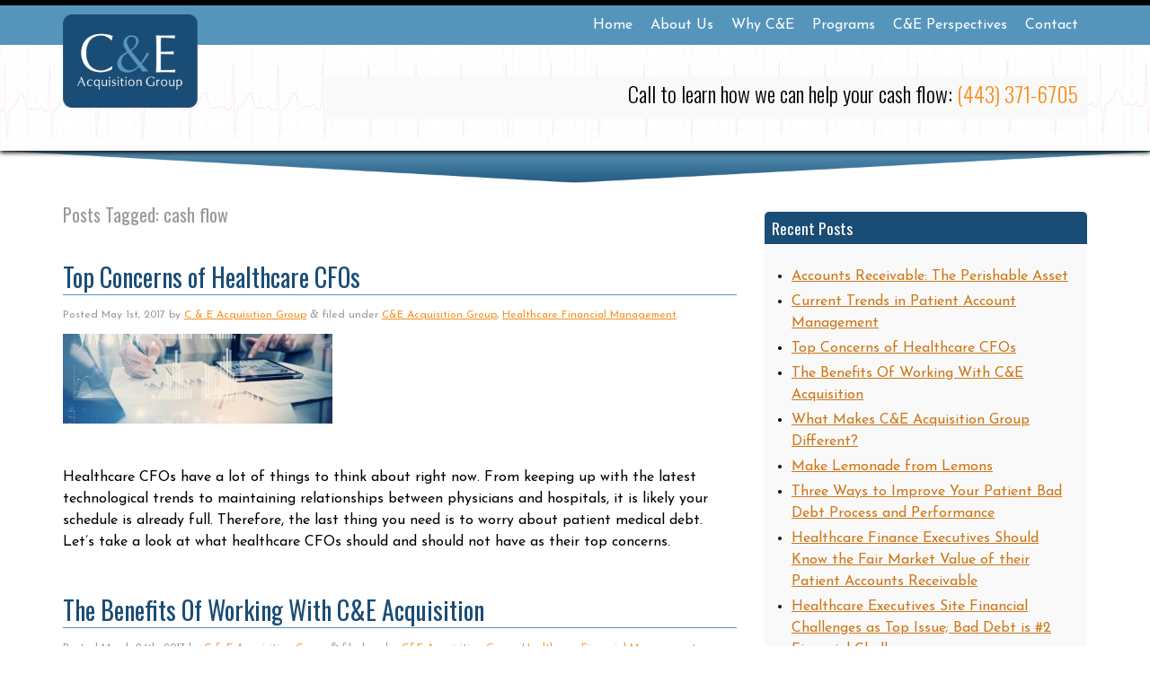

--- FILE ---
content_type: text/css
request_url: https://www.ceacquisition.com/wp-content/themes/ce-theme/library/css/style.css
body_size: 86109
content:
/******************************************************************
Site Name:
Author:

Stylesheet: Main Stylesheet

Here's where the magic happens. Here, you'll see we are calling in
the separate media queries. The base mobile goes outside any query
and is called at the beginning, after that we call the rest
of the styles inside media queries.
******************************************************************/
/* normalize.css 2012-07-07T09:50 UTC - http://github.com/necolas/normalize.css */
/* ==========================================================================
   HTML5 display definitions
   ========================================================================== */
/*
 * Corrects `block` display not defined in IE6/7/8/9 & FF3.
 */
/* line 21, Z:/WP-sites/Site Fixes/CE Acquisition/bones/library/scss/_normalize.scss */
article,
aside,
details,
figcaption,
figure,
footer,
header,
hgroup,
nav,
section,
summary {
  display: block;
}

/*
 * Corrects `inline-block` display not defined in IE6/7/8/9 & FF3.
 */
/* line 31, Z:/WP-sites/Site Fixes/CE Acquisition/bones/library/scss/_normalize.scss */
audio,
canvas,
video {
  display: inline-block;
  *display: inline;
  *zoom: 1;
}

/*
 * Prevents modern browsers from displaying `audio` without controls.
 * Remove excess height in iOS5 devices.
 */
/* line 42, Z:/WP-sites/Site Fixes/CE Acquisition/bones/library/scss/_normalize.scss */
audio:not([controls]) {
  display: none;
  height: 0;
}

/*
 * Addresses styling for `hidden` attribute not present in IE7/8/9, FF3, S4.
 * Known issue: no IE6 support.
 */
/* line 52, Z:/WP-sites/Site Fixes/CE Acquisition/bones/library/scss/_normalize.scss */
[hidden] {
  display: none;
}

/* ==========================================================================
   Base
   ========================================================================== */
/*
 * 1. Corrects text resizing oddly in IE6/7 when body `font-size` is set using
 *    `em` units.
 * 2. Prevents iOS text size adjust after orientation change, without disabling
 *    user zoom.
 */
/* line 67, Z:/WP-sites/Site Fixes/CE Acquisition/bones/library/scss/_normalize.scss */
html {
  font-size: 100%;
  /* 1 */
  -webkit-text-size-adjust: 100%;
  /* 2 */
  -ms-text-size-adjust: 100%;
  /* 2 */
}

/*
 * Addresses `font-family` inconsistency between `textarea` and other form
 * elements.
 */
/* line 82, Z:/WP-sites/Site Fixes/CE Acquisition/bones/library/scss/_normalize.scss */
html,
button,
input,
select,
textarea {
  font-family: sans-serif;
}

/*
 * Addresses margins handled incorrectly in IE6/7.
 */
/* line 90, Z:/WP-sites/Site Fixes/CE Acquisition/bones/library/scss/_normalize.scss */
body {
  margin: 0;
}

/* ==========================================================================
   Links
   ========================================================================== */
/*
 * Addresses `outline` inconsistency between Chrome and other browsers.
 */
/* line 102, Z:/WP-sites/Site Fixes/CE Acquisition/bones/library/scss/_normalize.scss */
a:focus {
  outline: none;
}

/*
 * Improves readability when focused and also mouse hovered in all browsers.
 * people.opera.com/patrickl/experiments/keyboard/test
 */
/* line 112, Z:/WP-sites/Site Fixes/CE Acquisition/bones/library/scss/_normalize.scss */
a:active,
a:hover {
  outline: 0;
}

/* ==========================================================================
   Typography
   ========================================================================== */
/*
 * Addresses font sizes and margins set differently in IE6/7.
 * Addresses font sizes within `section` and `article` in FF4+, Chrome, S5.
 */
/* line 125, Z:/WP-sites/Site Fixes/CE Acquisition/bones/library/scss/_normalize.scss */
h1 {
  font-size: 2em;
  margin: 0.67em 0;
}

/* line 130, Z:/WP-sites/Site Fixes/CE Acquisition/bones/library/scss/_normalize.scss */
h2 {
  font-size: 1.5em;
  margin: 0.83em 0;
}

/* line 135, Z:/WP-sites/Site Fixes/CE Acquisition/bones/library/scss/_normalize.scss */
h3 {
  font-size: 1.17em;
  margin: 1em 0;
}

/* line 140, Z:/WP-sites/Site Fixes/CE Acquisition/bones/library/scss/_normalize.scss */
h4 {
  font-size: 1em;
  margin: 1.33em 0;
}

/* line 145, Z:/WP-sites/Site Fixes/CE Acquisition/bones/library/scss/_normalize.scss */
h5 {
  font-size: 0.83em;
  margin: 1.67em 0;
}

/* line 150, Z:/WP-sites/Site Fixes/CE Acquisition/bones/library/scss/_normalize.scss */
h6 {
  font-size: 0.75em;
  margin: 2.33em 0;
}

/*
 * Addresses styling not present in IE7/8/9, S5, Chrome.
 */
/* line 159, Z:/WP-sites/Site Fixes/CE Acquisition/bones/library/scss/_normalize.scss */
abbr[title] {
  border-bottom: 1px dotted;
}

/*
 * Addresses style set to `bolder` in FF3+, S4/5, Chrome.
 */
/* line 168, Z:/WP-sites/Site Fixes/CE Acquisition/bones/library/scss/_normalize.scss */
b,
strong {
  font-weight: bold;
}

/* line 172, Z:/WP-sites/Site Fixes/CE Acquisition/bones/library/scss/_normalize.scss */
blockquote {
  margin: 1em 40px;
}

/*
 * Addresses styling not present in S5, Chrome.
 */
/* line 180, Z:/WP-sites/Site Fixes/CE Acquisition/bones/library/scss/_normalize.scss */
dfn {
  font-style: italic;
}

/*
 * Addresses styling not present in IE6/7/8/9.
 */
/* line 188, Z:/WP-sites/Site Fixes/CE Acquisition/bones/library/scss/_normalize.scss */
mark {
  background: #ff0;
  color: #000;
}

/*
 * Addresses margins set differently in IE6/7.
 */
/* line 198, Z:/WP-sites/Site Fixes/CE Acquisition/bones/library/scss/_normalize.scss */
p,
pre {
  margin: 1em 0;
}

/*
 * Corrects font family set oddly in IE6, S4/5, Chrome.
 * en.wikipedia.org/wiki/User:Davidgothberg/Test59
 */
/* line 210, Z:/WP-sites/Site Fixes/CE Acquisition/bones/library/scss/_normalize.scss */
code,
kbd,
pre,
samp {
  font-family: monospace, serif;
  _font-family: 'courier new', monospace;
  font-size: 1em;
}

/*
 * Improves readability of pre-formatted text in all browsers.
 */
/* line 220, Z:/WP-sites/Site Fixes/CE Acquisition/bones/library/scss/_normalize.scss */
pre {
  white-space: pre;
  white-space: pre-wrap;
  word-wrap: break-word;
}

/*
 * Addresses CSS quotes not supported in IE6/7.
 */
/* line 230, Z:/WP-sites/Site Fixes/CE Acquisition/bones/library/scss/_normalize.scss */
q {
  quotes: none;
}

/*
 * Addresses `quotes` property not supported in S4.
 */
/* line 239, Z:/WP-sites/Site Fixes/CE Acquisition/bones/library/scss/_normalize.scss */
q:before,
q:after {
  content: '';
  content: none;
}

/* line 244, Z:/WP-sites/Site Fixes/CE Acquisition/bones/library/scss/_normalize.scss */
small {
  font-size: 75%;
}

/*
 * Prevents `sub` and `sup` affecting `line-height` in all browsers.
 * gist.github.com/413930
 */
/* line 254, Z:/WP-sites/Site Fixes/CE Acquisition/bones/library/scss/_normalize.scss */
sub,
sup {
  font-size: 75%;
  line-height: 0;
  position: relative;
  vertical-align: baseline;
}

/* line 261, Z:/WP-sites/Site Fixes/CE Acquisition/bones/library/scss/_normalize.scss */
sup {
  top: -0.5em;
}

/* line 265, Z:/WP-sites/Site Fixes/CE Acquisition/bones/library/scss/_normalize.scss */
sub {
  bottom: -0.25em;
}

/* ==========================================================================
   Lists
   ========================================================================== */
/*
 * Addresses margins set differently in IE6/7.
 */
/* line 280, Z:/WP-sites/Site Fixes/CE Acquisition/bones/library/scss/_normalize.scss */
dl,
menu,
ol,
ul {
  margin: 1em 0;
}

/* line 284, Z:/WP-sites/Site Fixes/CE Acquisition/bones/library/scss/_normalize.scss */
dd {
  margin: 0 0 0 40px;
}

/*
 * Addresses paddings set differently in IE6/7.
 */
/* line 294, Z:/WP-sites/Site Fixes/CE Acquisition/bones/library/scss/_normalize.scss */
menu,
ol,
ul {
  padding: 0 0 0 40px;
}

/*
 * Corrects list images handled incorrectly in IE7.
 */
/* line 303, Z:/WP-sites/Site Fixes/CE Acquisition/bones/library/scss/_normalize.scss */
nav ul,
nav ol {
  margin: 0;
  list-style: none;
  list-style-image: none;
}

/* ==========================================================================
   Embedded content
   ========================================================================== */
/*
 * 1. Removes border when inside `a` element in IE6/7/8/9, FF3.
 * 2. Improves image quality when scaled in IE7.
 *    code.flickr.com/blog/2008/11/12/on-ui-quality-the-little-things-client-side-image-resizing/
 */
/* line 319, Z:/WP-sites/Site Fixes/CE Acquisition/bones/library/scss/_normalize.scss */
img {
  border: 0;
  /* 1 */
  -ms-interpolation-mode: bicubic;
  /* 2 */
}

/*
 * Corrects overflow displayed oddly in IE9.
 */
/* line 328, Z:/WP-sites/Site Fixes/CE Acquisition/bones/library/scss/_normalize.scss */
svg:not(:root) {
  overflow: hidden;
}

/* ==========================================================================
   Figures
   ========================================================================== */
/*
 * Addresses margin not present in IE6/7/8/9, S5, O11.
 */
/* line 340, Z:/WP-sites/Site Fixes/CE Acquisition/bones/library/scss/_normalize.scss */
figure {
  margin: 0;
}

/* ==========================================================================
   Forms
   ========================================================================== */
/*
 * Corrects margin displayed oddly in IE6/7.
 */
/* line 352, Z:/WP-sites/Site Fixes/CE Acquisition/bones/library/scss/_normalize.scss */
form {
  margin: 0;
}

/*
 * Define consistent border, margin, and padding.
 */
/* line 360, Z:/WP-sites/Site Fixes/CE Acquisition/bones/library/scss/_normalize.scss */
fieldset {
  border: 1px solid #c0c0c0;
  margin: 0 2px;
  padding: 0.35em 0.625em 0.75em;
}

/*
 * 1. Corrects color not being inherited in IE6/7/8/9.
 * 2. Corrects text not wrapping in FF3.
 * 3. Corrects alignment displayed oddly in IE6/7.
 */
/* line 372, Z:/WP-sites/Site Fixes/CE Acquisition/bones/library/scss/_normalize.scss */
legend {
  border: 0;
  /* 1 */
  padding: 0;
  white-space: normal;
  /* 2 */
  *margin-left: -7px;
  /* 3 */
}

/*
 * 1. Corrects font size not being inherited in all browsers.
 * 2. Addresses margins set differently in IE6/7, FF3+, S5, Chrome.
 * 3. Improves appearance and consistency in all browsers.
 */
/* line 388, Z:/WP-sites/Site Fixes/CE Acquisition/bones/library/scss/_normalize.scss */
button,
input,
select,
textarea {
  font-size: 100%;
  /* 1 */
  margin: 0;
  /* 2 */
  vertical-align: baseline;
  /* 3 */
  *vertical-align: middle;
  /* 3 */
}

/*
 * Addresses FF3/4 setting `line-height` on `input` using `!important` in the
 * UA stylesheet.
 */
/* line 401, Z:/WP-sites/Site Fixes/CE Acquisition/bones/library/scss/_normalize.scss */
button,
input {
  line-height: normal;
}

/*
 * 1. Avoid the WebKit bug in Android 4.0.* where (2) destroys native `audio`
 *    and `video` controls.
 * 2. Corrects inability to style clickable `input` types in iOS.
 * 3. Improves usability and consistency of cursor style between image-type
 *    `input` and others.
 * 4. Removes inner spacing in IE7 without affecting normal text inputs.
 *    Known issue: inner spacing remains in IE6.
 */
/* line 418, Z:/WP-sites/Site Fixes/CE Acquisition/bones/library/scss/_normalize.scss */
button,
html input[type="button"],
input[type="reset"],
input[type="submit"] {
  -webkit-appearance: button;
  /* 2 */
  cursor: pointer;
  /* 3 */
  *overflow: visible;
  /* 4 */
}

/*
 * Re-set default cursor for disabled elements.
 */
/* line 429, Z:/WP-sites/Site Fixes/CE Acquisition/bones/library/scss/_normalize.scss */
button[disabled],
input[disabled] {
  cursor: default;
}

/*
 * 1. Addresses box sizing set to content-box in IE8/9.
 * 2. Removes excess padding in IE8/9.
 * 3. Removes excess padding in IE7.
 *    Known issue: excess padding remains in IE6.
 */
/* line 441, Z:/WP-sites/Site Fixes/CE Acquisition/bones/library/scss/_normalize.scss */
input[type="checkbox"],
input[type="radio"] {
  box-sizing: border-box;
  /* 1 */
  padding: 0;
  /* 2 */
  *height: 13px;
  /* 3 */
  *width: 13px;
  /* 3 */
}

/*
 * 1. Addresses `appearance` set to `searchfield` in S5, Chrome.
 * 2. Addresses `box-sizing` set to `border-box` in S5, Chrome (include `-moz`
 *    to future-proof).
 */
/* line 454, Z:/WP-sites/Site Fixes/CE Acquisition/bones/library/scss/_normalize.scss */
input[type="search"] {
  -webkit-appearance: textfield;
  /* 1 */
  -moz-box-sizing: content-box;
  -webkit-box-sizing: content-box;
  /* 2 */
  box-sizing: content-box;
}

/*
 * Removes inner padding and search cancel button in S5, Chrome on OS X.
 */
/* line 466, Z:/WP-sites/Site Fixes/CE Acquisition/bones/library/scss/_normalize.scss */
input[type="search"]::-webkit-search-cancel-button,
input[type="search"]::-webkit-search-decoration {
  -webkit-appearance: none;
}

/*
 * Removes inner padding and border in FF3+.
 */
/* line 475, Z:/WP-sites/Site Fixes/CE Acquisition/bones/library/scss/_normalize.scss */
button::-moz-focus-inner,
input::-moz-focus-inner {
  border: 0;
  padding: 0;
}

/*
 * 1. Removes default vertical scrollbar in IE6/7/8/9.
 * 2. Improves readability and alignment in all browsers.
 */
/* line 485, Z:/WP-sites/Site Fixes/CE Acquisition/bones/library/scss/_normalize.scss */
textarea {
  overflow: auto;
  /* 1 */
  vertical-align: top;
  /* 2 */
}

/* ==========================================================================
   Tables
   ========================================================================== */
/*
 * Remove most spacing between table cells.
 */
/* line 498, Z:/WP-sites/Site Fixes/CE Acquisition/bones/library/scss/_normalize.scss */
table {
  border-collapse: collapse;
  border-spacing: 0;
}

/******************************************************************
CUSTOMIZED RESET VALUES
I added these extra styles as a more personalized reset. Feel free
to remove them if you like or add your own. If you want to update
the normalize styles, make sure to edit from this point up.
******************************************************************/
/* line 515, Z:/WP-sites/Site Fixes/CE Acquisition/bones/library/scss/_normalize.scss */
b, strong, .strong {
  font-weight: bold;
}

/* line 517, Z:/WP-sites/Site Fixes/CE Acquisition/bones/library/scss/_normalize.scss */
dfn, em, .em {
  font-style: italic;
}

/* line 519, Z:/WP-sites/Site Fixes/CE Acquisition/bones/library/scss/_normalize.scss */
small, .small {
  font-size: 75%;
}

/* line 521, Z:/WP-sites/Site Fixes/CE Acquisition/bones/library/scss/_normalize.scss */
ul, ol {
  padding: 0;
  list-style-type: none;
}

/* line 526, Z:/WP-sites/Site Fixes/CE Acquisition/bones/library/scss/_normalize.scss */
dd {
  margin: 0;
}

/* line 532, Z:/WP-sites/Site Fixes/CE Acquisition/bones/library/scss/_normalize.scss */
.sidebar ul,
.sidebar ol,
.commentlist {
  list-style: none;
}

/******************************************************************
Site Name:
Author:

Stylesheet: Mixins & Constants Stylesheet

This is where you can take advantage of Sass' great features:
Mixins & Constants. I won't go in-depth on how they work exactly,
there are a few articles below that will help do that. What I will
tell you is that this will help speed up simple changes like
changing a color or adding CSS3 techniques gradients.

A WORD OF WARNING: It's very easy to overdo it here. Be careful and
remember less is more.

******************************************************************/
/*********************
CLEARFIXIN'
*********************/
/* line 23, Z:/WP-sites/Site Fixes/CE Acquisition/bones/library/scss/_mixins.scss */
.clearfix {
  zoom: 1;
}
/* line 25, Z:/WP-sites/Site Fixes/CE Acquisition/bones/library/scss/_mixins.scss */
.clearfix:before, .clearfix:after {
  content: "";
  display: table;
}
/* line 26, Z:/WP-sites/Site Fixes/CE Acquisition/bones/library/scss/_mixins.scss */
.clearfix:after {
  clear: both;
}

/*********************
TOOLS
*********************/
/* line 34, Z:/WP-sites/Site Fixes/CE Acquisition/bones/library/scss/_mixins.scss */
* {
  -webkit-box-sizing: border-box;
  -moz-box-sizing: border-box;
  box-sizing: border-box;
}

/* line 41, Z:/WP-sites/Site Fixes/CE Acquisition/bones/library/scss/_mixins.scss */
.image-replacement {
  text-indent: 100%;
  white-space: nowrap;
  overflow: hidden;
}

/*********************
COLORS
Need help w/ choosing your colors? Try this site out:
http://0to255.com/
*********************/
/*
Here's a great tutorial on how to
use color variables properly:
http://sachagreif.com/sass-color-variables/
*/
/*********************
TYPOGRAPHY
*********************/
/* 	To embed your own fonts, use this syntax
	and place your fonts inside the
	library/fonts folder. For more information
	on embedding fonts, go to:
	http://www.fontsquirrel.com/
	Be sure to remove the comment brackets.
*/
/*	@font-face {
    	font-family: 'Font Name';
    	src: url('library/fonts/font-name.eot');
    	src: url('library/fonts/font-name.eot?#iefix') format('embedded-opentype'),
             url('library/fonts/font-name.woff') format('woff'),
             url('library/fonts/font-name.ttf') format('truetype'),
             url('library/fonts/font-name.svg#font-name') format('svg');
    	font-weight: normal;
    	font-style: normal;
	}
*/
/*
use the best ampersand
http://simplebits.com/notebook/2008/08/14/ampersands-2/
*/
/* line 107, Z:/WP-sites/Site Fixes/CE Acquisition/bones/library/scss/_mixins.scss */
span.amp {
  font-family: Baskerville,'Goudy Old Style',Palatino,'Book Antiqua',serif !important;
  font-style: italic;
}

/* line 113, Z:/WP-sites/Site Fixes/CE Acquisition/bones/library/scss/_mixins.scss */
.text-left {
  text-align: left;
}

/* line 114, Z:/WP-sites/Site Fixes/CE Acquisition/bones/library/scss/_mixins.scss */
.text-center {
  text-align: center;
}

/* line 115, Z:/WP-sites/Site Fixes/CE Acquisition/bones/library/scss/_mixins.scss */
.text-right {
  text-align: right;
}

/* line 119, Z:/WP-sites/Site Fixes/CE Acquisition/bones/library/scss/_mixins.scss */
.alert-help, .alert-info, .alert-error, .alert-success {
  margin: 10px;
  padding: 5px 18px;
  border: 1px solid;
}

/* line 125, Z:/WP-sites/Site Fixes/CE Acquisition/bones/library/scss/_mixins.scss */
.alert-help {
  border-color: #e8dc59;
  background: #ebe16f;
}

/* line 131, Z:/WP-sites/Site Fixes/CE Acquisition/bones/library/scss/_mixins.scss */
.alert-info {
  border-color: #bfe4f4;
  background: #d5edf8;
}

/* line 137, Z:/WP-sites/Site Fixes/CE Acquisition/bones/library/scss/_mixins.scss */
.alert-error {
  border-color: #f8cdce;
  background: #fbe3e4;
}

/* line 143, Z:/WP-sites/Site Fixes/CE Acquisition/bones/library/scss/_mixins.scss */
.alert-success {
  border-color: #deeaae;
  background: #e6efc2;
}

/*********************
BORDER RADIUS
*********************/
/*
I totally rewrote this to be cleaner and easier to use.
You'll need to be using Sass 3.2+ for these to work.
Thanks to @anthonyshort for the inspiration on these.
USAGE: @include border-radius(4px 4px 0 0);
*/
/*********************
TEXT SHADOWS
*********************/
/*********************
BOX SHADOWS
*********************/
/*
I totally rewrote this to be cleaner and easier to use.
You'll need to be using Sass 3.2+ for these to work.
Thanks to @anthonyshort for the inspiration on these.
USAGE: @include box-shadow(inset 0 0 4px rgba(0,0,0,0.22));
*/
/* @include box-shadow(5px, 5px, 10px, #000); */
/*BACKGROUND SIZE */
/*********************
TRANSITION
*********************/
/*
I totally rewrote this to be cleaner and easier to use.
You'll need to be using Sass 3.2+ for these to work.
Thanks to @anthonyshort for the inspiration on these.
USAGE: @include transition(all 0.2s ease-in-out);
*/
/*********************
CSS3 GRADIENTS
Be careful with these since they can
really slow down your CSS. Don't overdue it.
*********************/
/* @include css-gradient(#dfdfdf,#f8f8f8); */
/*********************
BOX SIZING
*********************/
/* @include box-sizing(border-box); */
/* NOTE: value of "padding-box" is only supported in Gecko. So
probably best not to use it. I mean, were you going to anyway? */
/*********************
BUTTONS
*********************/
/* line 273, Z:/WP-sites/Site Fixes/CE Acquisition/bones/library/scss/_mixins.scss */
.button, .button:visited {
  font-family: "Josefin Sans", Helvetica, Arial, sans-serif;
  border: 1px solid #cb6d07;
  border-top-color: #e97d08;
  border-left-color: #e97d08;
  padding: 4px 12px;
  color: white;
  display: inline-block;
  font-size: 11px;
  font-weight: bold;
  text-decoration: none;
  text-shadow: 0 1px rgba(0, 0, 0, 0.75);
  cursor: pointer;
  margin-bottom: 20px;
  line-height: 21px;
  border-radius: 4px;
  background-color: #f38309;
  background-image: -webkit-gradient(linear, left top, left bottom, from(#f78f1e), to(#f38309));
  background-image: -webkit-linear-gradient(top, #f78f1e, #f38309);
  background-image: -moz-linear-gradient(top, #f78f1e, #f38309);
  background-image: -o-linear-gradient(top, #f78f1e, #f38309);
  background-image: linear-gradient(to bottom, #f78f1e, #f38309);
}
/* line 292, Z:/WP-sites/Site Fixes/CE Acquisition/bones/library/scss/_mixins.scss */
.button:hover, .button:focus, .button:visited:hover, .button:visited:focus {
  color: white;
  border: 1px solid #cb6d07;
  border-top-color: #a95b06;
  border-left-color: #a95b06;
  background-color: #da7508;
  background-image: -webkit-gradient(linear, left top, left bottom, from(#f38309), to(#da7508));
  background-image: -webkit-linear-gradient(top, #f38309, #da7508);
  background-image: -moz-linear-gradient(top, #f38309, #da7508);
  background-image: -o-linear-gradient(top, #f38309, #da7508);
  background-image: linear-gradient(to bottom, #f38309, #da7508);
}
/* line 300, Z:/WP-sites/Site Fixes/CE Acquisition/bones/library/scss/_mixins.scss */
.button:active, .button:visited:active {
  background-color: #f78f1e;
  background-image: -webkit-gradient(linear, left top, left bottom, from(#f38309), to(#f78f1e));
  background-image: -webkit-linear-gradient(top, #f38309, #f78f1e);
  background-image: -moz-linear-gradient(top, #f38309, #f78f1e);
  background-image: -o-linear-gradient(top, #f38309, #f78f1e);
  background-image: linear-gradient(to bottom, #f38309, #f78f1e);
}

/* line 305, Z:/WP-sites/Site Fixes/CE Acquisition/bones/library/scss/_mixins.scss */
.blue-button, .blue-button:visited {
  border-color: #1472ad;
  text-shadow: 0 1px 1px #1472ad;
  background-color: #1681c4;
  background-image: -webkit-gradient(linear, left top, left bottom, from(#1990db), to(#1681c4));
  background-image: -webkit-linear-gradient(top, #1990db, #1681c4);
  background-image: -moz-linear-gradient(top, #1990db, #1681c4);
  background-image: -o-linear-gradient(top, #1990db, #1681c4);
  background-image: linear-gradient(to bottom, #1990db, #1681c4);
  box-shadow: inset 0 0 3px #59b3ec;
}
/* line 311, Z:/WP-sites/Site Fixes/CE Acquisition/bones/library/scss/_mixins.scss */
.blue-button:hover, .blue-button:focus, .blue-button:visited:hover, .blue-button:visited:focus {
  border-color: #116396;
  background-color: #1472ad;
  background-image: -webkit-gradient(linear, left top, left bottom, from(#1784c9), to(#1472ad));
  background-image: -webkit-linear-gradient(top, #1784c9, #1472ad);
  background-image: -moz-linear-gradient(top, #1784c9, #1472ad);
  background-image: -o-linear-gradient(top, #1784c9, #1472ad);
  background-image: linear-gradient(to bottom, #1784c9, #1472ad);
}
/* line 315, Z:/WP-sites/Site Fixes/CE Acquisition/bones/library/scss/_mixins.scss */
.blue-button:active, .blue-button:visited:active {
  background-color: #1990db;
  background-image: -webkit-gradient(linear, left top, left bottom, from(#1681c4), to(#1990db));
  background-image: -webkit-linear-gradient(top, #1681c4, #1990db);
  background-image: -moz-linear-gradient(top, #1681c4, #1990db);
  background-image: -o-linear-gradient(top, #1681c4, #1990db);
  background-image: linear-gradient(to bottom, #1681c4, #1990db);
}

/* line 321, Z:/WP-sites/Site Fixes/CE Acquisition/bones/library/scss/_mixins.scss */
.footer-widget .gform_wrapper .top_label input.large, .footer-widget .gform_wrapper .top_label select.large, .footer-widget .gform_wrapper .hidden_label input.large, .footer-widget .gform_wrapper .hidden_label select.large {
  background: none repeat scroll 0 0 rgba(255, 255, 255, 0.2) !important;
  border: 1px solid #000;
  color: #fff;
  width: 100% !important;
  font-weight: 300;
  padding: 5px;
}

/* line 331, Z:/WP-sites/Site Fixes/CE Acquisition/bones/library/scss/_mixins.scss */
.footer-widget .gform_wrapper textarea.small {
  background: none repeat scroll 0 0 rgba(255, 255, 255, 0.2) !important;
  border: 1px solid #000;
  color: #fff;
  width: 100% !important;
  font-weight: 300;
  padding: 5px 8px;
}

/* line 342, Z:/WP-sites/Site Fixes/CE Acquisition/bones/library/scss/_mixins.scss */
#field_1_6 .gfield_label {
  font-weight: 300;
  font-size: 14px;
  margin-bottom: 0;
}
/* line 348, Z:/WP-sites/Site Fixes/CE Acquisition/bones/library/scss/_mixins.scss */
#field_1_6 ul#field_1_6 {
  margin: 0;
}
/* line 351, Z:/WP-sites/Site Fixes/CE Acquisition/bones/library/scss/_mixins.scss */
#field_1_6 ul#field_1_6 li.gchoice_1_6_1 {
  margin-bottom: 0!important;
}
/* line 355, Z:/WP-sites/Site Fixes/CE Acquisition/bones/library/scss/_mixins.scss */
#field_1_6 ul#field_1_6 li.gchoice_1_6_0 {
  margin-bottom: 0!important;
}

/*
BASE (MOBILE) SIZE
This are the mobile styles. It's what people see on their phones. If
you set a great foundation, you won't need to add too many styles in
the other stylesheets. Remember, keep it light: Speed is Important.
*/
/******************************************************************
Site Name:
Author:

Stylesheet: Base Mobile Stylesheet

Be light and don't over style since everything here will be
loaded by mobile devices. You want to keep it as minimal as
possible. This is called at the top of the main stylsheet
and will be used across all viewports.

******************************************************************/
/*********************
GENERAL STYLES
*********************/
/* line 18, Z:/WP-sites/Site Fixes/CE Acquisition/bones/library/scss/_base.scss */
body {
  font-family: "Josefin Sans", Helvetica, Arial, sans-serif;
  font-size: 100%;
  line-height: 1.5;
  color: #000;
}

/********************
WORDPRESS BODY CLASSES
style a page via class
********************/
/* for sites that are read right to left (i.e. hebrew) */
/* home page */
/* blog template page */
/* archive page */
/* date archive page */
/* replace the number to the corresponding page number */
/* search page */
/* search result page */
/* no results search page */
/* individual paged search (i.e. body.search-paged-3) */
/* 404 page */
/* single post page */
/* individual post page by id (i.e. body.postid-73) */
/* individual paged single (i.e. body.single-paged-3) */
/* attatchment page */
/* individual attatchment page (i.e. body.attachmentid-763) */
/* style mime type pages */
/* author page */
/* user nicename (i.e. body.author-samueladams) */
/* paged author archives (i.e. body.author-paged-4) for page 4 */
/* category page */
/* individual category page (i.e. body.category-6) */
/* replace the number to the corresponding page number */
/* tag page */
/* individual tag page (i.e. body.tag-news) */
/* replace the number to the corresponding page number */
/* custom page template page */
/* individual page template (i.e. body.page-template-contact-php */
/* replace the number to the corresponding page number */
/* parent page template */
/* child page template */
/* replace the number to the corresponding page number */
/* if user is logged in */
/* paged items like search results or archives */
/* individual paged (i.e. body.paged-3) */
/*********************
LAYOUT & GRID STYLES
*********************/
/* line 70, Z:/WP-sites/Site Fixes/CE Acquisition/bones/library/scss/_base.scss */
.wrap {
  width: 96%;
  margin: 0 auto;
}

/*********************
LINK STYLES
*********************/
/* line 79, Z:/WP-sites/Site Fixes/CE Acquisition/bones/library/scss/_base.scss */
a, a:visited {
  color: #f78f1e;
  /* on hover */
  /* on click */
  /* mobile tap color */
}
/* line 83, Z:/WP-sites/Site Fixes/CE Acquisition/bones/library/scss/_base.scss */
a:hover, a:focus, a:visited:hover, a:visited:focus {
  color: #df7808;
  text-decoration: none;
}
/* line 94, Z:/WP-sites/Site Fixes/CE Acquisition/bones/library/scss/_base.scss */
a:link, a:visited:link {
  /*
  this highlights links on iPhones/iPads.
  so it basically works like the :hover selector
  for mobile devices.
  */
  -webkit-tap-highlight-color: rgba(0, 0, 0, 0.3);
}

/******************************************************************
H1, H2, H3, H4, H5 STYLES
******************************************************************/
/* line 108, Z:/WP-sites/Site Fixes/CE Acquisition/bones/library/scss/_base.scss */
h1, .h1, h2, .h2, h3, .h3, h4, .h4, h5, .h5 {
  font-family: 'Oswald', sans-serif;
  text-rendering: optimizelegibility;
  font-weight: 500;
  /*
  if you're going to use webfonts, be sure to check your weights
  http://css-tricks.com/watch-your-font-weight/
  */
  /* removing text decoration from all headline links */
}
/* line 118, Z:/WP-sites/Site Fixes/CE Acquisition/bones/library/scss/_base.scss */
h1 a, .h1 a, h2 a, .h2 a, h3 a, .h3 a, h4 a, .h4 a, h5 a, .h5 a {
  text-decoration: none;
}

/* line 123, Z:/WP-sites/Site Fixes/CE Acquisition/bones/library/scss/_base.scss */
h1, .h1 {
  font-size: 2.5em;
  line-height: 1.333em;
}

/* line 128, Z:/WP-sites/Site Fixes/CE Acquisition/bones/library/scss/_base.scss */
h1.page-title {
  border-bottom: 3px solid #ffbd6b;
  text-align: center;
}

/* line 133, Z:/WP-sites/Site Fixes/CE Acquisition/bones/library/scss/_base.scss */
h1.entry-title.single-title {
  border-bottom: 3px solid #ffbd6b;
}

/* line 135, Z:/WP-sites/Site Fixes/CE Acquisition/bones/library/scss/_base.scss */
h2, .h2 {
  font-size: 1.75em;
  line-height: 1.4em;
  margin-bottom: 0.375em;
}

/* line 141, Z:/WP-sites/Site Fixes/CE Acquisition/bones/library/scss/_base.scss */
h1.archive-title.h2 {
  font-size: 20px;
  color: #999;
}

/* line 143, Z:/WP-sites/Site Fixes/CE Acquisition/bones/library/scss/_base.scss */
h3, .h3 {
  font-size: 1.125em;
}

/* line 147, Z:/WP-sites/Site Fixes/CE Acquisition/bones/library/scss/_base.scss */
h1.h2 a, h3.h2 a {
  color: #1A4D76;
  border-bottom: 1px solid #5695BD;
  display: block;
}
/* line 152, Z:/WP-sites/Site Fixes/CE Acquisition/bones/library/scss/_base.scss */
h1.h2 a:hover, h3.h2 a:hover {
  color: #f78f1e;
}

/* line 157, Z:/WP-sites/Site Fixes/CE Acquisition/bones/library/scss/_base.scss */
h4, .h4 {
  font-size: 1.1em;
  font-weight: 700;
}

/* line 162, Z:/WP-sites/Site Fixes/CE Acquisition/bones/library/scss/_base.scss */
h5, .h5 {
  font-size: 0.846em;
  line-height: 2.09em;
  text-transform: uppercase;
  letter-spacing: 2px;
}

/*********************
HEADER STYLES
*********************/
/* line 173, Z:/WP-sites/Site Fixes/CE Acquisition/bones/library/scss/_base.scss */
img.social:hover {
  opacity: 0.7;
}

/* line 177, Z:/WP-sites/Site Fixes/CE Acquisition/bones/library/scss/_base.scss */
.top-bar {
  background: #000;
  padding: 3px 0;
  position: relative;
  z-index: 3;
  font-weight: 300;
}
/* line 184, Z:/WP-sites/Site Fixes/CE Acquisition/bones/library/scss/_base.scss */
.top-bar .bar-widget.left {
  color: #bbbbbb;
  font-size: 14px;
  padding: 5px;
  text-align: center;
}
/* line 190, Z:/WP-sites/Site Fixes/CE Acquisition/bones/library/scss/_base.scss */
.top-bar .bar-widget.left a {
  color: #bbbbbb;
}
/* line 193, Z:/WP-sites/Site Fixes/CE Acquisition/bones/library/scss/_base.scss */
.top-bar .bar-widget.left a:hover {
  text-decoration: none;
  color: #bbbbbb;
}
/* line 199, Z:/WP-sites/Site Fixes/CE Acquisition/bones/library/scss/_base.scss */
.top-bar .bar-widget.right {
  text-align: center;
}

/* line 205, Z:/WP-sites/Site Fixes/CE Acquisition/bones/library/scss/_base.scss */
.header {
  position: relative;
  z-index: 1;
  box-shadow: 0 2px 5px 0 #000;
}

/* line 211, Z:/WP-sites/Site Fixes/CE Acquisition/bones/library/scss/_base.scss */
#inner-header {
  background: url("../images/monitor-light.jpg") center repeat-x;
}

/* line 215, Z:/WP-sites/Site Fixes/CE Acquisition/bones/library/scss/_base.scss */
.logo img {
  width: 100%;
  max-width: 150px;
}

/* line 220, Z:/WP-sites/Site Fixes/CE Acquisition/bones/library/scss/_base.scss */
.header-widget {
  font-weight: 300;
  margin: 1em 0;
  font-size: 24px;
  font-family: 'Oswald', sans-serif;
}

/* line 227, Z:/WP-sites/Site Fixes/CE Acquisition/bones/library/scss/_base.scss */
.header-button a {
  display: inline-block;
  color: #fff;
  background: #0070c2;
  background: url([data-uri]);
  background: -moz-linear-gradient(top, #0070c2 0%, #184d76 100%);
  background: -webkit-gradient(linear, left top, left bottom, color-stop(0%, #0070c2), color-stop(100%, #184d76));
  background: -webkit-linear-gradient(top, #0070c2 0%, #184d76 100%);
  background: -o-linear-gradient(top, #0070c2 0%, #184d76 100%);
  background: -ms-linear-gradient(top, #0070c2 0%, #184d76 100%);
  background: linear-gradient(to bottom, #0070c2 0%, #184d76 100%);
  filter: progid:DXImageTransform.Microsoft.gradient(startColorstr='#0070c2', endColorstr='#184d76',GradientType=0 );
  padding: 5px 10px;
  margin-top: 10px;
  text-decoration: none;
  text-shadow: 1px 1px 0 #000;
}
/* line 244, Z:/WP-sites/Site Fixes/CE Acquisition/bones/library/scss/_base.scss */
.header-button a:hover {
  background: #1A4D76;
  color: #fff;
}

/* line 248, Z:/WP-sites/Site Fixes/CE Acquisition/bones/library/scss/_base.scss */
.banner {
  background: url("../images/final-banner.jpg") center center no-repeat;
  position: relative;
  z-index: 0;
}
/* line 253, Z:/WP-sites/Site Fixes/CE Acquisition/bones/library/scss/_base.scss */
.banner .overlay-widget {
  display: none;
  /*background:url('../images/blackbg.png');*/
  color: #fff;
  padding: 2em 2.5em;
  text-align: center;
  font-size: 20px;
  text-shadow: 1px 1px 0 #000;
}
/* line 262, Z:/WP-sites/Site Fixes/CE Acquisition/bones/library/scss/_base.scss */
.banner .overlay-widget .widgettitle {
  margin: 0;
  margin-bottom: 15px;
  border: 0;
  font-size: 42px;
  font-weight: normal;
  background: none;
}
/* line 271, Z:/WP-sites/Site Fixes/CE Acquisition/bones/library/scss/_base.scss */
.banner .overlay-widget h2 {
  margin: 0;
}
/* line 274, Z:/WP-sites/Site Fixes/CE Acquisition/bones/library/scss/_base.scss */
.banner .overlay-widget h2 a {
  color: #f78f1e;
}
/* line 277, Z:/WP-sites/Site Fixes/CE Acquisition/bones/library/scss/_base.scss */
.banner .overlay-widget h2 a:hover {
  color: #ce7617;
}
/* line 281, Z:/WP-sites/Site Fixes/CE Acquisition/bones/library/scss/_base.scss */
.banner .overlay-widget h3 {
  margin: 0;
}
/* line 283, Z:/WP-sites/Site Fixes/CE Acquisition/bones/library/scss/_base.scss */
.banner .overlay-widget .line1 {
  color: #6fdbff;
  font-size: 25px;
}
/* line 288, Z:/WP-sites/Site Fixes/CE Acquisition/bones/library/scss/_base.scss */
.banner .overlay-widget .readmore a {
  background: #f78f1e;
  color: #fff;
  display: block;
  box-shadow: 0 2px 5px #000;
  width: 80%;
  margin-left: 10%;
  padding: 8px 0;
  text-decoration: none;
  font-size: 22px;
  margin-bottom: 10px;
  font-weight: 400;
  text-shadow: none;
  font-family: 'Oswald', sans-serif;
  text-shadow: 1px 1px 0 #222222;
  letter-spacing: 0.5px;
}
/* line 305, Z:/WP-sites/Site Fixes/CE Acquisition/bones/library/scss/_base.scss */
.banner .overlay-widget .readmore a:hover {
  background: #ce7617;
  color: #fff;
}
/* line 311, Z:/WP-sites/Site Fixes/CE Acquisition/bones/library/scss/_base.scss */
.banner .overlay-widget:nth-child(2) {
  padding: 1em 2em;
}
/* line 315, Z:/WP-sites/Site Fixes/CE Acquisition/bones/library/scss/_base.scss */
.banner .overlay-widget .spacer {
  display: block;
  height: 20px;
}

/*********************
NAVIGATION STYLES
*********************/
/*
all navs have a .nav class applied via
the wp_menu function; this is so we can
easily write one group of styles for
the navs on the site so our css is cleaner
and more scalable.
*/
/* line 331, Z:/WP-sites/Site Fixes/CE Acquisition/bones/library/scss/_base.scss */
.nav-wrapper {
  background: #5595bc;
}
/* line 334, Z:/WP-sites/Site Fixes/CE Acquisition/bones/library/scss/_base.scss */
.nav-wrapper .wrap {
  position: relative;
  z-index: 1;
}
/* line 339, Z:/WP-sites/Site Fixes/CE Acquisition/bones/library/scss/_base.scss */
.nav-wrapper .logo {
  padding: 10px 0;
  text-align: center;
}

/* line 345, Z:/WP-sites/Site Fixes/CE Acquisition/bones/library/scss/_base.scss */
.nav {
  display: none;
  border: 1px solid #ccc;
  border-bottom: 0;
  /* end .menu li */
  /* highlight current page */
  /* end current highlighters */
}
/* line 350, Z:/WP-sites/Site Fixes/CE Acquisition/bones/library/scss/_base.scss */
.nav li {
  /*
  so you really have to rethink your dropdowns for mobile.
  you don't want to have it expand too much because the
  screen is so small. How you manage your menu should
  depend on the project. Here's some great info on it:
  http://www.alistapart.com/articles/organizing-mobile/
  */
}
/* line 352, Z:/WP-sites/Site Fixes/CE Acquisition/bones/library/scss/_base.scss */
.nav li a {
  display: block;
  text-decoration: none;
  padding: 10px 10px;
  border-bottom: 1px solid #ccc;
  /*
  remember this is for mobile ONLY, so there's no need
  to even declare hover styles here, you can do it in
  the style.scss file where it's relevant. We want to
  keep this file as small as possible!
  */
}
/* line 385, Z:/WP-sites/Site Fixes/CE Acquisition/bones/library/scss/_base.scss */
.nav li ul.sub-menu li a,
.nav li ul.children li a {
  padding-left: 30px;
}

/* end .nav */
/*********************
POSTS & CONTENT STYLES
*********************/
/* line 421, Z:/WP-sites/Site Fixes/CE Acquisition/bones/library/scss/_base.scss */
.homepage-top {
  background: #5891b4;
  background: url([data-uri]);
  background: -moz-linear-gradient(top, #5891b4 0%, #184e76 100%);
  background: -webkit-gradient(linear, left top, left bottom, color-stop(0%, #5891b4), color-stop(100%, #184e76));
  background: -webkit-linear-gradient(top, #5891b4 0%, #184e76 100%);
  background: -o-linear-gradient(top, #5891b4 0%, #184e76 100%);
  background: -ms-linear-gradient(top, #5891b4 0%, #184e76 100%);
  background: linear-gradient(to bottom, #5891b4 0%, #184e76 100%);
  filter: progid:DXImageTransform.Microsoft.gradient(startColorstr='#5891b4', endColorstr='#184e76',GradientType=0 );
  color: #fff;
  padding-top: 0;
}
.intro-text {
    padding:25px 75px 25px 10px;
}
.home-intro {
  background: #f99000;
  border-bottom: 2px solid #333;
  overflow: hidden;
  position: relative;
  width: 100%;
}
.homeright a { color:#fff !important; }
h4.home-news-title {
  border-bottom: 1px solid #5595bc;
  font-size: 1.5em;
  font-weight: 400;
  margin: 0.5em 1em !important;
  text-align: center;
}
/* line 435, Z:/WP-sites/Site Fixes/CE Acquisition/bones/library/scss/_base.scss */
.homepage-bottom {
  background: #184e76;
  background: url([data-uri]);
  background: -moz-linear-gradient(top, #184e76 0%, #5891b4 100%);
  background: -webkit-gradient(linear, left top, left bottom, color-stop(0%, #184e76), color-stop(100%, #5891b4));
  background: -webkit-linear-gradient(top, #184e76 0%, #5891b4 100%);
  background: -o-linear-gradient(top, #184e76 0%, #5891b4 100%);
  background: -ms-linear-gradient(top, #184e76 0%, #5891b4 100%);
  background: linear-gradient(to bottom, #184e76 0%, #5891b4 100%);
  filter: progid:DXImageTransform.Microsoft.gradient(startColorstr='#184e76', endColorstr='#5891b4',GradientType=0 );
  color: #fff;
}

/* line 448, Z:/WP-sites/Site Fixes/CE Acquisition/bones/library/scss/_base.scss */
.upper-arrow img {
  margin-bottom: -8px;
}

/* line 452, Z:/WP-sites/Site Fixes/CE Acquisition/bones/library/scss/_base.scss */
.low-arrow {
  position: relative;
  z-index: 1;
  margin-bottom: 2em;
  display: block;
}
/* line 458, Z:/WP-sites/Site Fixes/CE Acquisition/bones/library/scss/_base.scss */
.low-arrow img {
  position: absolute;
  z-index: 2;
  top: 0;
  width: 100%;
}

/* line 467, Z:/WP-sites/Site Fixes/CE Acquisition/bones/library/scss/_base.scss */
.content-widget {
  clear: both;
  margin-bottom: 1em;
}
/* line 471, Z:/WP-sites/Site Fixes/CE Acquisition/bones/library/scss/_base.scss */
.content-widget .widgettitle {
  font-size: 40px;
  text-align: center;
  border: 0;
  text-shadow: 1px 1px 0 #000;
  font-weight: normal;
  margin-top: 0;
  margin-bottom: 10px;
  background: none;
}

/* line 485, Z:/WP-sites/Site Fixes/CE Acquisition/bones/library/scss/_base.scss */
.top-widget h1 {
  text-shadow: 1px 1px 0 #000;
  border-bottom: 1px solid #cfcfcf;
}
/* line 489, Z:/WP-sites/Site Fixes/CE Acquisition/bones/library/scss/_base.scss */
.top-widget p {
  font-size: 18px;
}
/* line 493, Z:/WP-sites/Site Fixes/CE Acquisition/bones/library/scss/_base.scss */
.top-widget .readmore a {
  background: #f78f1e;
  color: #fff;
  display: block;
  box-shadow: 0 2px 5px #000;
  padding: 8px;
  text-decoration: none;
  margin-bottom: 10px;
  font-size: 18px;
  font-weight: 400;
  font-family: 'Oswald', sans-serif;
  text-shadow: 1px 1px 0 #222222;
  letter-spacing: 0.5px;
}
/* line 507, Z:/WP-sites/Site Fixes/CE Acquisition/bones/library/scss/_base.scss */
.top-widget .readmore a:hover {
  background: #ce7617;
  color: #fff;
}
/* line 513, Z:/WP-sites/Site Fixes/CE Acquisition/bones/library/scss/_base.scss */
.top-widget:nth-child(2) {
  background: #fff;
  text-align: center;
  color: #184d76;
  padding: 1em;
  -webkit-box-shadow: inset 0 0 8px 0 #000000;
  box-shadow: inset 0 0 8px 0 #000000;
  font-size: 18px;
}
/* line 522, Z:/WP-sites/Site Fixes/CE Acquisition/bones/library/scss/_base.scss */
.top-widget:nth-child(2) h2 {
  margin: 0;
  text-shadow: 1px 1px 0 #b4b4b4;
  font-size: 40px;
}
/* line 527, Z:/WP-sites/Site Fixes/CE Acquisition/bones/library/scss/_base.scss */
.top-widget:nth-child(2) h2 a {
  color: #000;
  text-decoration: none;
}
/* line 531, Z:/WP-sites/Site Fixes/CE Acquisition/bones/library/scss/_base.scss */
.top-widget:nth-child(2) h2 a:hover {
  color: #184d76;
}
/* line 537, Z:/WP-sites/Site Fixes/CE Acquisition/bones/library/scss/_base.scss */
.top-widget:nth-child(2) h3 {
  margin: 0;
}
/* line 541, Z:/WP-sites/Site Fixes/CE Acquisition/bones/library/scss/_base.scss */
.top-widget:nth-child(2) .spacer {
  height: 10px;
}

/* line 549, Z:/WP-sites/Site Fixes/CE Acquisition/bones/library/scss/_base.scss */
.bottom-widget .readmore a {
  background: #f78f1e;
  color: #fff;
  display: block;
  box-shadow: 0 2px 5px #000;
  padding: 8px;
  text-decoration: none;
  margin-bottom: 10px;
  font-size: 18px;
  font-weight: 400;
  font-family: 'Oswald', sans-serif;
  text-shadow: 1px 1px 0 #222222;
  letter-spacing: 0.5px;
}
/* line 563, Z:/WP-sites/Site Fixes/CE Acquisition/bones/library/scss/_base.scss */
.bottom-widget .readmore a:hover {
  background: #ce7617;
  color: #fff;
}

/* line 570, Z:/WP-sites/Site Fixes/CE Acquisition/bones/library/scss/_base.scss */
#content {
  font-weight: 300;
}

/* line 576, Z:/WP-sites/Site Fixes/CE Acquisition/bones/library/scss/_base.scss */
#main h2 {
  border-bottom: 1px solid #5595BC;
}
#home-left h3, #home-right h3 {
    border-bottom: none;
    font-size: 1.75em;
    line-height: 1.4em;
    margin-bottom: 0.375em;
}
h2.page-title, h3.page-title {
  border-bottom: 3px solid #ffbd6b;
  font-size: 2.5em;
  line-height: 1.333em;
  margin: 0.5em 1em !important;
  text-align: center;
}
.intro-text h1 {
    font-size: 1.75em !important;
    line-height: 1.4em !important;
    margin-bottom: 10px !important;
}
.intro-text h2 {
    font-size: 1.3em !important;
    line-height: 1em !important;
    margin: 15px 0 !important;
}
/* line 578, Z:/WP-sites/Site Fixes/CE Acquisition/bones/library/scss/_base.scss */
#main ul {
  list-style-type: disc;
  padding-left: 30px;
}
/* line 582, Z:/WP-sites/Site Fixes/CE Acquisition/bones/library/scss/_base.scss */
#main ul li {
  margin-bottom: 5px;
}
/* line 586, Z:/WP-sites/Site Fixes/CE Acquisition/bones/library/scss/_base.scss */
#main ul.gform_fields {
  padding-left: 0;
}

/* end .hentry */
/* want to style individual post classes? Booya! */
/* post by id (i.e. post-3) */
/* general post style */
/* general article on a page style */
/* general style on an attatchment */
/* sticky post style */
/* hentry class */
/* style by category (i.e. category-videos) */
/* style by tag (i.e. tag-news) */
/* post meta */
/* line 617, Z:/WP-sites/Site Fixes/CE Acquisition/bones/library/scss/_base.scss */
.byline {
  color: #999;
  font-size: 12px;
}

/* entry content */
/* line 625, Z:/WP-sites/Site Fixes/CE Acquisition/bones/library/scss/_base.scss */
.entry-content {
  /*
  image alignment on a screen this size may be
  a bit difficult. It's set to start aligning
  and floating images at the next breakpoint,
  but it's up to you. Feel free to change it up.
  */
}
/* line 627, Z:/WP-sites/Site Fixes/CE Acquisition/bones/library/scss/_base.scss */
.entry-content .readmore a {
  background: #f78f1e;
  color: #fff;
  display: block;
  box-shadow: 0 2px 5px #000;
  width: 80%;
  margin-left: 10%;
  padding: 8px 0;
  text-decoration: none;
  font-size: 22px;
  margin-bottom: 10px;
  font-weight: 400;
  text-shadow: none;
  font-family: 'Oswald', sans-serif;
  text-shadow: 1px 1px 0 #222222;
  letter-spacing: 0.5px;
}
/* line 644, Z:/WP-sites/Site Fixes/CE Acquisition/bones/library/scss/_base.scss */
.entry-content .readmore a:hover {
  background: #ce7617;
  color: #fff;
}
/* line 684, Z:/WP-sites/Site Fixes/CE Acquisition/bones/library/scss/_base.scss */
.entry-content dd {
  margin-left: 0;
  font-size: 0.9em;
  color: #787878;
  margin-bottom: 1.5em;
}
/* line 691, Z:/WP-sites/Site Fixes/CE Acquisition/bones/library/scss/_base.scss */
.entry-content img {
  margin: 0 0 1.5em 0;
  max-width: 100%;
  height: auto;
}
/* line 703, Z:/WP-sites/Site Fixes/CE Acquisition/bones/library/scss/_base.scss */
.entry-content .alignleft, .entry-content img.alignleft {
  margin-right: auto;
  margin-left: auto;
  display: block!important;
  clear: both;
}
/* line 709, Z:/WP-sites/Site Fixes/CE Acquisition/bones/library/scss/_base.scss */
.entry-content .alignright, .entry-content img.alignright {
  margin-right: auto;
  margin-left: auto;
  display: block;
  clear: both;
}
/* line 715, Z:/WP-sites/Site Fixes/CE Acquisition/bones/library/scss/_base.scss */
.entry-content .aligncenter, .entry-content img.aligncenter {
  margin-right: auto;
  margin-left: auto;
  display: block!important;
  clear: both;
}
/* line 722, Z:/WP-sites/Site Fixes/CE Acquisition/bones/library/scss/_base.scss */
.entry-content video, .entry-content object {
  max-width: 100%;
  height: auto;
}
/* line 727, Z:/WP-sites/Site Fixes/CE Acquisition/bones/library/scss/_base.scss */
.entry-content pre {
  background: #eee;
  border: 1px solid #cecece;
  padding: 10px;
}

/* end .entry-content */
/* line 735, Z:/WP-sites/Site Fixes/CE Acquisition/bones/library/scss/_base.scss */
.wp-caption {
  max-width: 100%;
  background: #eee;
  padding: 5px;
  /* images inside wp-caption */
}
/* line 741, Z:/WP-sites/Site Fixes/CE Acquisition/bones/library/scss/_base.scss */
.wp-caption img {
  max-width: 100%;
  margin-bottom: 0;
  width: 100%;
}
/* line 747, Z:/WP-sites/Site Fixes/CE Acquisition/bones/library/scss/_base.scss */
.wp-caption p.wp-caption-text {
  font-size: 0.85em;
  margin: 4px 0 7px;
  text-align: center;
}

/* end .wp-caption */
/* image gallery styles */
/* line 757, Z:/WP-sites/Site Fixes/CE Acquisition/bones/library/scss/_base.scss */
.gallery {
  margin: 0 auto 18px;
}

/* line 758, Z:/WP-sites/Site Fixes/CE Acquisition/bones/library/scss/_base.scss */
.gallery .gallery-item {
  float: left;
  margin-top: 0;
  text-align: center;
  width: 33%;
}

/* line 764, Z:/WP-sites/Site Fixes/CE Acquisition/bones/library/scss/_base.scss */
.gallery-columns-2 .gallery-item {
  width: 50%;
}

/* line 765, Z:/WP-sites/Site Fixes/CE Acquisition/bones/library/scss/_base.scss */
.gallery-columns-4 .gallery-item {
  width: 25%;
}

/* line 766, Z:/WP-sites/Site Fixes/CE Acquisition/bones/library/scss/_base.scss */
.gallery img {
  box-shadow: 0px 0px 4px #999;
  border: 1px solid white;
  padding: 8px;
  background: #f2f2f2;
}

/* line 772, Z:/WP-sites/Site Fixes/CE Acquisition/bones/library/scss/_base.scss */
.gallery img:hover {
  background: white;
}

/* line 775, Z:/WP-sites/Site Fixes/CE Acquisition/bones/library/scss/_base.scss */
.gallery-columns-2 .attachment-medium {
  max-width: 92%;
  height: auto;
}

/* line 779, Z:/WP-sites/Site Fixes/CE Acquisition/bones/library/scss/_base.scss */
.gallery-columns-4 .attachment-thumbnail {
  max-width: 84%;
  height: auto;
}

/* line 783, Z:/WP-sites/Site Fixes/CE Acquisition/bones/library/scss/_base.scss */
.gallery .gallery-caption {
  color: #888;
  font-size: 12px;
  margin: 0 0 12px;
}

/* line 788, Z:/WP-sites/Site Fixes/CE Acquisition/bones/library/scss/_base.scss */
.gallery dl, .gallery dt {
  margin: 0;
}

/* line 789, Z:/WP-sites/Site Fixes/CE Acquisition/bones/library/scss/_base.scss */
.gallery br + br {
  display: none;
}

/* end .gallery */
/* gallery caption styles */
/* line 814, Z:/WP-sites/Site Fixes/CE Acquisition/bones/library/scss/_base.scss */
body.blog .post {
  border-bottom: 1px solid #E0E0E0;
}

/* line 818, Z:/WP-sites/Site Fixes/CE Acquisition/bones/library/scss/_base.scss */
p.tags {
  font-size: 12px;
}

/******************************************************************
PAGE NAVI STYLES
******************************************************************/
/* line 825, Z:/WP-sites/Site Fixes/CE Acquisition/bones/library/scss/_base.scss */
.page-navigation,
.wp-prev-next {
  margin: 1.1em 0 2.2em;
}

/* line 828, Z:/WP-sites/Site Fixes/CE Acquisition/bones/library/scss/_base.scss */
.bones_page_navi {
  /* current page link */
  /* end .bones_page_navi .bpn-current */
  /* common styles for page-navi links */
  /* remove the bg on end links */
  /* previous link */
  /* next page link */
  /* first page link */
  /* last page link */
}
/* line 830, Z:/WP-sites/Site Fixes/CE Acquisition/bones/library/scss/_base.scss */
.bones_page_navi li {
  float: left;
  margin-left: 10px;
}
/* line 834, Z:/WP-sites/Site Fixes/CE Acquisition/bones/library/scss/_base.scss */
.bones_page_navi li a {
  padding: 3px 6px;
  display: block;
  text-decoration: none;
  position: relative;
  color: #fff;
  background: #5891b4;
  background: url([data-uri]);
  background: -moz-linear-gradient(top, #5891b4 0%, #184e76 100%);
  background: -webkit-gradient(linear, left top, left bottom, color-stop(0%, #5891b4), color-stop(100%, #184e76));
  background: -webkit-linear-gradient(top, #5891b4 0%, #184e76 100%);
  background: -o-linear-gradient(top, #5891b4 0%, #184e76 100%);
  background: -ms-linear-gradient(top, #5891b4 0%, #184e76 100%);
  background: linear-gradient(to bottom, #5891b4 0%, #184e76 100%);
  filter: progid:DXImageTransform.Microsoft.gradient(startColorstr='#5891b4', endColorstr='#184e76',GradientType=0 );
  color: #fff;
}
/* line 854, Z:/WP-sites/Site Fixes/CE Acquisition/bones/library/scss/_base.scss */
.bones_page_navi li a:hover, .bones_page_navi li a:focus {
  color: #fff;
  text-decoration: underline;
  background: #1A4D76;
}
/* line 864, Z:/WP-sites/Site Fixes/CE Acquisition/bones/library/scss/_base.scss */
.bones_page_navi li.bpn-current {
  padding: 3px 6px;
  border-bottom: 2px solid #f78f1e;
  position: relative;
}
/* line 869, Z:/WP-sites/Site Fixes/CE Acquisition/bones/library/scss/_base.scss */
.bones_page_navi li.bpn-current a {
  /* hovering on current page link */
}
/* line 880, Z:/WP-sites/Site Fixes/CE Acquisition/bones/library/scss/_base.scss */
.bones_page_navi li.bpn-prev-link,
.bones_page_navi li.bpn-next-link {
  font-weight: 700;
}
/* line 883, Z:/WP-sites/Site Fixes/CE Acquisition/bones/library/scss/_base.scss */
.bones_page_navi li.bpn-prev-link a,
.bones_page_navi li.bpn-next-link a {
  padding: 0;
  background: 0;
  color: #1A4D76;
  text-decoration: none;
}
/* line 895, Z:/WP-sites/Site Fixes/CE Acquisition/bones/library/scss/_base.scss */
.bones_page_navi li.bpn-prev-link a:hover,
.bones_page_navi li.bpn-next-link a:hover,
.bones_page_navi li.bpn-first-page-link a:hover,
.bones_page_navi li.bpn-last-page-link a:hover {
  background: none;
}

/* end .bones_page_navi */
/* fallback previous & next links */
/* line 934, Z:/WP-sites/Site Fixes/CE Acquisition/bones/library/scss/_base.scss */
.wp-prev-next, .blog-nav {
  clear: both;
  margin-top: 10px;
}
/* line 938, Z:/WP-sites/Site Fixes/CE Acquisition/bones/library/scss/_base.scss */
.wp-prev-next .prev-link, .blog-nav .prev-link {
  float: left;
  display: inline-block;
}
/* line 943, Z:/WP-sites/Site Fixes/CE Acquisition/bones/library/scss/_base.scss */
.wp-prev-next .next-link, .blog-nav .next-link {
  float: right;
  display: inline-block;
}

/* end .wp-prev-next */
/******************************************************************
COMMENT STYLES
******************************************************************/
/* h3 comment title */
/* line 955, Z:/WP-sites/Site Fixes/CE Acquisition/bones/library/scss/_base.scss */
#comments {
  /* number of comments span */
}

/* line 972, Z:/WP-sites/Site Fixes/CE Acquisition/bones/library/scss/_base.scss */
.commentlist {
  /* general comment classes */
  /* vcard */
  /* end .commentlist .vcard */
  /* comment meta */
  /* comment content */
  /* end .commentlist .comment_content */
  /* comment reply link */
  /* end .commentlist .comment-reply-link */
}
/* line 974, Z:/WP-sites/Site Fixes/CE Acquisition/bones/library/scss/_base.scss */
.commentlist li {
  position: relative;
  clear: both;
  overflow: hidden;
  list-style-type: none;
  margin-bottom: 1.5em;
  padding: 0.7335em 10px;
  /* end .commentlist li ul.children */
}
/* line 982, Z:/WP-sites/Site Fixes/CE Acquisition/bones/library/scss/_base.scss */
.commentlist li:last-child {
  margin-bottom: 0;
}
/* line 986, Z:/WP-sites/Site Fixes/CE Acquisition/bones/library/scss/_base.scss */
.commentlist li ul.children {
  margin: 0;
  /* variations */
  /* change number for different depth */
}
/* line 1004, Z:/WP-sites/Site Fixes/CE Acquisition/bones/library/scss/_base.scss */
.commentlist li[class*=depth-] {
  margin-top: 1.1em;
}
/* line 1008, Z:/WP-sites/Site Fixes/CE Acquisition/bones/library/scss/_base.scss */
.commentlist li.depth-1 {
  margin-left: 0;
  margin-top: 0;
}
/* line 1013, Z:/WP-sites/Site Fixes/CE Acquisition/bones/library/scss/_base.scss */
.commentlist li:not(.depth-1) {
  margin-right: -10px;
  margin-left: -10px;
  margin-top: 0;
  padding-bottom: 0;
}
/* line 1027, Z:/WP-sites/Site Fixes/CE Acquisition/bones/library/scss/_base.scss */
.commentlist .odd {
  background: #eee;
}
/* line 1030, Z:/WP-sites/Site Fixes/CE Acquisition/bones/library/scss/_base.scss */
.commentlist .even {
  background: #fefefe;
}
/* line 1045, Z:/WP-sites/Site Fixes/CE Acquisition/bones/library/scss/_base.scss */
.commentlist .vcard {
  margin-left: 50px;
}
/* line 1048, Z:/WP-sites/Site Fixes/CE Acquisition/bones/library/scss/_base.scss */
.commentlist .vcard cite.fn {
  font-weight: 700;
  font-style: normal;
}
/* line 1056, Z:/WP-sites/Site Fixes/CE Acquisition/bones/library/scss/_base.scss */
.commentlist .vcard time {
  float: right;
}
/* line 1059, Z:/WP-sites/Site Fixes/CE Acquisition/bones/library/scss/_base.scss */
.commentlist .vcard time a {
  color: #999;
  text-decoration: none;
}
/* line 1063, Z:/WP-sites/Site Fixes/CE Acquisition/bones/library/scss/_base.scss */
.commentlist .vcard time a:hover {
  text-decoration: underline;
}
/* line 1073, Z:/WP-sites/Site Fixes/CE Acquisition/bones/library/scss/_base.scss */
.commentlist .vcard img.avatar {
  position: absolute;
  left: 10px;
  padding: 2px;
  border: 1px solid #cecece;
  background: #fff;
}
/* line 1098, Z:/WP-sites/Site Fixes/CE Acquisition/bones/library/scss/_base.scss */
.commentlist .comment_content {
  margin-left: 50px;
}
/* line 1101, Z:/WP-sites/Site Fixes/CE Acquisition/bones/library/scss/_base.scss */
.commentlist .comment_content p {
  margin: 0.7335em 0 1.5em;
  font-size: 1em;
  line-height: 1.5em;
}
/* line 1110, Z:/WP-sites/Site Fixes/CE Acquisition/bones/library/scss/_base.scss */
.commentlist .comment-reply-link {
  text-decoration: none;
  float: right;
  background: #4598bb;
  padding: 3px 5px;
  color: #fff;
  opacity: 0.65;
  margin-bottom: 10px;
  font-weight: 700;
  font-size: 0.9em;
}
/* line 1122, Z:/WP-sites/Site Fixes/CE Acquisition/bones/library/scss/_base.scss */
.commentlist .comment-reply-link:hover, .commentlist .comment-reply-link:focus {
  opacity: 1;
}

/* end .commentlist */
/******************************************************************
COMMENT FORM STYLES
******************************************************************/
/* line 1134, Z:/WP-sites/Site Fixes/CE Acquisition/bones/library/scss/_base.scss */
.respond-form {
  margin: 1.5em 10px;
  padding-bottom: 2.2em;
}
/* line 1138, Z:/WP-sites/Site Fixes/CE Acquisition/bones/library/scss/_base.scss */
.respond-form form {
  margin: 0.75em 0;
}
/* line 1141, Z:/WP-sites/Site Fixes/CE Acquisition/bones/library/scss/_base.scss */
.respond-form form li {
  list-style-type: none;
  clear: both;
  margin-bottom: 0.7335em;
}
/* line 1147, Z:/WP-sites/Site Fixes/CE Acquisition/bones/library/scss/_base.scss */
.respond-form form li label,
.respond-form form li small {
  display: none;
}
/* line 1155, Z:/WP-sites/Site Fixes/CE Acquisition/bones/library/scss/_base.scss */
.respond-form form input[type=text],
.respond-form form input[type=email],
.respond-form form input[type=url],
.respond-form form textarea {
  padding: 3px 6px;
  background: #efefef;
  border: 2px solid #cecece;
  line-height: 1.5em;
  /* form validation */
}
/* line 1161, Z:/WP-sites/Site Fixes/CE Acquisition/bones/library/scss/_base.scss */
.respond-form form input[type=text]:focus,
.respond-form form input[type=email]:focus,
.respond-form form input[type=url]:focus,
.respond-form form textarea:focus {
  background: #fff;
}
/* line 1166, Z:/WP-sites/Site Fixes/CE Acquisition/bones/library/scss/_base.scss */
.respond-form form input[type=text]:invalid,
.respond-form form input[type=email]:invalid,
.respond-form form input[type=url]:invalid,
.respond-form form textarea:invalid {
  outline: none;
  border-color: #fbc2c4;
  background-color: #f6e7eb;
  -webkit-box-shadow: none;
  -moz-box-shadow: none;
  -ms-box-shadow: none;
  box-shadow: none;
}
/* line 1179, Z:/WP-sites/Site Fixes/CE Acquisition/bones/library/scss/_base.scss */
.respond-form form input[type=text],
.respond-form form input[type=email],
.respond-form form input[type=url] {
  max-width: 400px;
  min-width: 250px;
}
/* line 1184, Z:/WP-sites/Site Fixes/CE Acquisition/bones/library/scss/_base.scss */
.respond-form form textarea {
  resize: none;
  width: 97.3%;
  height: 150px;
}

/* comment submit button */
/* comment form title */
/* line 1197, Z:/WP-sites/Site Fixes/CE Acquisition/bones/library/scss/_base.scss */
#comment-form-title {
  margin: 0 0 1.1em;
}

/* cancel comment reply link */
/* logged in comments */
/* line 1207, Z:/WP-sites/Site Fixes/CE Acquisition/bones/library/scss/_base.scss */
.comments-logged-in-as {
  display: none;
}

/* allowed tags */
/* line 1210, Z:/WP-sites/Site Fixes/CE Acquisition/bones/library/scss/_base.scss */
#allowed_tags {
  margin: 1.5em 10px 0.7335em 0;
}

/* no comments */
/* line 1215, Z:/WP-sites/Site Fixes/CE Acquisition/bones/library/scss/_base.scss */
.nocomments {
  margin: 0 20px 1.1em;
}

/*********************
SIDEBARS & ASIDES
*********************/
/* line 1225, Z:/WP-sites/Site Fixes/CE Acquisition/bones/library/scss/_base.scss */
.widgettitle {
  background: #1a4d76;
  border-bottom: 1px solid #fff;
  border-radius: 5px 5px 0 0;
  color: #fff;
  font-weight: normal;
  padding: 5px 0;
}

/* line 1235, Z:/WP-sites/Site Fixes/CE Acquisition/bones/library/scss/_base.scss */
.widget {
  background: #F9F9F9;
  -webkit-border-radius: 0 0 5px 5px;
  border-radius: 0 0 5px 5px;
}
/* line 1240, Z:/WP-sites/Site Fixes/CE Acquisition/bones/library/scss/_base.scss */
.widget .textwidget {
  padding: 0 10px 10px!important;
}
/* line 1244, Z:/WP-sites/Site Fixes/CE Acquisition/bones/library/scss/_base.scss */
.widget ul {
  list-style-type: disc;
  padding-left: 30px!important;
  padding-bottom: 10px;
}
/* line 1249, Z:/WP-sites/Site Fixes/CE Acquisition/bones/library/scss/_base.scss */
.widget ul li {
  margin-bottom: 0.25em;
  /* deep nesting */
}
/* line 1265, Z:/WP-sites/Site Fixes/CE Acquisition/bones/library/scss/_base.scss */
.widget ul.gform_fields {
  padding: 0 10px!important;
}
/* line 1266, Z:/WP-sites/Site Fixes/CE Acquisition/bones/library/scss/_base.scss */
.widget .gform_footer {
  padding: 10px!important;
}

/* line 1270, Z:/WP-sites/Site Fixes/CE Acquisition/bones/library/scss/_base.scss */
#black-studio-tinymce-11.widget {
  background: #fff;
}
/* line 1273, Z:/WP-sites/Site Fixes/CE Acquisition/bones/library/scss/_base.scss */
#black-studio-tinymce-11.widget .textwidget {
  padding: 0!important;
}

/*********************
FOOTER STYLES
*********************/
/* line 1280, Z:/WP-sites/Site Fixes/CE Acquisition/bones/library/scss/_base.scss */
.sub-footer {
  background: #222222;
  padding: 1.5em 0;
  border-bottom: 1px solid #141414;
}
.widget.footer-widget.clearfix {
    background: #222222 none repeat scroll 0 0;
}

/* line 1286, Z:/WP-sites/Site Fixes/CE Acquisition/bones/library/scss/_base.scss */
.footer-widget {
  color: #eee;
  font-weight: 300!important;
}
/* line 1290, Z:/WP-sites/Site Fixes/CE Acquisition/bones/library/scss/_base.scss */
.footer-widget .widgettitle {
  font-weight: 400;
  font-size: 24px;
  border-bottom: 1px solid #000000;
  background: none;
}
/* line 1297, Z:/WP-sites/Site Fixes/CE Acquisition/bones/library/scss/_base.scss */
.footer-widget a {
  color: #5494bb;
}
/* line 1300, Z:/WP-sites/Site Fixes/CE Acquisition/bones/library/scss/_base.scss */
.footer-widget a:hover {
  text-decoration: none;
  color: #f78f1e;
}
/* line 1306, Z:/WP-sites/Site Fixes/CE Acquisition/bones/library/scss/_base.scss */
.footer-widget .gform_footer {
  margin-top: 0!important;
  padding: 10px 0!important;
}
/* line 1310, Z:/WP-sites/Site Fixes/CE Acquisition/bones/library/scss/_base.scss */
.footer-widget .gform_footer .button, .footer-widget .gform_footer .button:visited {
  display: block!important;
  text-align: center;
  width: 100%;
  background: #5494bb;
  color: #fff;
  border: 0;
  font-weight: 400!important;
  border-radius: 0;
  padding: 10px;
  font-size: 18px!important;
  text-shadow: 1px 1px 0 #000;
  margin-bottom: 0;
  font-family: 'oswald', sans-serif;
  letter-spacing: 0.5px;
}
/* line 1326, Z:/WP-sites/Site Fixes/CE Acquisition/bones/library/scss/_base.scss */
.footer-widget .gform_footer .button:hover, .footer-widget .gform_footer .button:visited:hover {
  background: #1A4D76;
}

/* line 1333, Z:/WP-sites/Site Fixes/CE Acquisition/bones/library/scss/_base.scss */
.footer {
  clear: both;
  background: #000;
  border-top: 1px solid #222;
}

/*
if you checked out the link above:
http://www.alistapart.com/articles/organizing-mobile/
you'll want to style the footer nav
a bit more in-depth. Remember to keep
it simple because you'll have to
override these styles for the desktop
view.
*/
/* end .footer-links */
/* line 1359, Z:/WP-sites/Site Fixes/CE Acquisition/bones/library/scss/_base.scss */
.copyright {
  color: #c5c6c6;
  font-weight: 300;
  font-size: 13px;
  text-align: center;
}
/* line 1365, Z:/WP-sites/Site Fixes/CE Acquisition/bones/library/scss/_base.scss */
.copyright a {
  color: #5494bb;
}
/* line 1368, Z:/WP-sites/Site Fixes/CE Acquisition/bones/library/scss/_base.scss */
.copyright a:hover {
  text-decoration: none;
  color: #df7808;
}

/*
LARGER MOBILE DEVICES
This is for devices like the Galaxy Note or something that's
larger than an iPhone but smaller than a tablet. Let's call them
tweeners.
*/
@media only screen and (max-width: 1440px) {
h1, .h1 {
  font-size: 1.5em;
  line-height: 1em;
}
.intro-text {
  padding: 25px 25px 25px 10px;
}
}
@media only screen and (max-width: 1023px) {
    .home-intro .eightcol, .home-intro .homeright { width:100% !important;}
}
@media only screen and (min-width: 481px) {
  /******************************************************************
  Site Name: 
  Author: 
  
  Stylesheet: 481px and Up Stylesheet
  
  This stylesheet is loaded for larger devices. It's set to 
  481px because at 480px it would load on a landscaped iPhone.
  This isn't ideal because then you would be loading all those
  extra styles on that same mobile connection. 
  
  A word of warning. This size COULD be a larger mobile device,
  so you still want to keep it pretty light and simply expand
  upon your base.scss styles.
  
  ******************************************************************/
  /*********************
  NAVIGATION STYLES
  *********************/
  /* .menu is clearfixed inside mixins.scss */
  /* line 27, Z:/WP-sites/Site Fixes/CE Acquisition/bones/library/scss/_481up.scss */
  .menu {
    /* end .menu ul */
  }
  /* line 28, Z:/WP-sites/Site Fixes/CE Acquisition/bones/library/scss/_481up.scss */
  .menu ul {
    /* end .menu ul li */
    /* highlight current page */
    /* end current highlighters */
  }
  /* line 29, Z:/WP-sites/Site Fixes/CE Acquisition/bones/library/scss/_481up.scss */
  .menu ul li {
    /*
    plan your menus and drop-downs wisely.
    */
  }
  /* line 30, Z:/WP-sites/Site Fixes/CE Acquisition/bones/library/scss/_481up.scss */
  .menu ul li a {
    /*
    you can use hover styles here even though this size
    has the possibility of being a mobile device.
    */
  }

  /* end .menu */
  /*********************
  POSTS & CONTENT STYLES
  *********************/
  /* at this larger size, we can start to align images */
  /* line 75, Z:/WP-sites/Site Fixes/CE Acquisition/bones/library/scss/_481up.scss */
  .alignleft, img.alignleft {
    margin-right: 1.5em!important;
    margin-left: 0;
    display: inline;
    float: left;
  }

  /* line 81, Z:/WP-sites/Site Fixes/CE Acquisition/bones/library/scss/_481up.scss */
  .alignright, img.alignright {
    margin-left: 1.5em!important;
    margin-right: 0;
    display: inline;
    float: right;
  }

  /* line 87, Z:/WP-sites/Site Fixes/CE Acquisition/bones/library/scss/_481up.scss */
  .aligncenter, img.aligncenter {
    margin-right: auto;
    margin-left: auto;
    display: block;
    clear: both;
  }

  /*********************
  FOOTER STYLES
  *********************/
  /*
  check your menus here. do they look good?
  do they need tweaking?
  */
  /* end .footer-links */
}
/*
TABLET & SMALLER LAPTOPS
This is the average viewing window. So Desktops, Laptops, and
in general anyone not viewing on a mobile device. Here's where
you can add resource intensive styles.
*/
@media only screen and (min-width: 768px) {
  /******************************************************************
  Site Name:
  Author:
  
  Stylesheet: Grid Stylesheet
  
  I've seperated the grid so you can swap it out easily. It's
  called at the top the style.scss stylesheet.
  
  There are a ton of grid solutions out there. You should definitely
  experiment with your own. Here are some recommendations:
  
  http://gridsetapp.com - Love this site. Responsive Grids made easy.
  http://susy.oddbird.net/ - Grids using Compass. Very elegant.
  http://gridpak.com/ - Create your own responsive grid.
  
  The grid below is a combination of the 1140 grid and Twitter Boostrap. 
  I liked 1140 but Boostrap's grid was way more detailed so I merged them 
  together, let's see how this works out. If you want to use 1140, the original 
  values are commented out on each line.
  
  ******************************************************************/
  /* line 24, Z:/WP-sites/Site Fixes/CE Acquisition/bones/library/scss/_grid.scss */
  .onecol {
    width: 5.801104972%;
  }

  /* 4.85%;  } /* grid_1  */
  /* line 25, Z:/WP-sites/Site Fixes/CE Acquisition/bones/library/scss/_grid.scss */
  .twocol {
    width: 14.364640883%;
  }

  /* 13.45%; } /* grid_2  */
  /* line 26, Z:/WP-sites/Site Fixes/CE Acquisition/bones/library/scss/_grid.scss */
  .threecol {
    width: 22.928176794%;
  }

  /* 22.05%; } /* grid_3  */
  /* line 27, Z:/WP-sites/Site Fixes/CE Acquisition/bones/library/scss/_grid.scss */
  .fourcol {
    width: 31.491712705%;
  }

  /* 30.75%; } /* grid_4  */
  /* line 28, Z:/WP-sites/Site Fixes/CE Acquisition/bones/library/scss/_grid.scss */
  .fivecol {
    width: 40.055248616%;
  }

  /* 39.45%; } /* grid_5  */
  /* line 29, Z:/WP-sites/Site Fixes/CE Acquisition/bones/library/scss/_grid.scss */
  .sixcol {
    width: 48.618784527%;
  }

  /* 48%;    } /* grid_6  */
  /* line 30, Z:/WP-sites/Site Fixes/CE Acquisition/bones/library/scss/_grid.scss */
  .sevencol {
    width: 57.182320438000005%;
  }

  /* 56.75%; } /* grid_7  */
  /* line 31, Z:/WP-sites/Site Fixes/CE Acquisition/bones/library/scss/_grid.scss */
  .eightcol {
    width: 65.74585634900001%;
  }

  /* 65.4%;  } /* grid_8  */
  /* line 32, Z:/WP-sites/Site Fixes/CE Acquisition/bones/library/scss/_grid.scss */
  .ninecol {
    width: 74.30939226%;
  }

  /* 74.05%; } /* grid_9  */
  /* line 33, Z:/WP-sites/Site Fixes/CE Acquisition/bones/library/scss/_grid.scss */
  .tencol {
    width: 82.87292817100001%;
  }

  /* 82.7%;  } /* grid_10 */
  /* line 34, Z:/WP-sites/Site Fixes/CE Acquisition/bones/library/scss/_grid.scss */
  .elevencol {
    width: 91.436464082%;
  }

  /* 91.35%; } /* grid_11 */
  /* line 35, Z:/WP-sites/Site Fixes/CE Acquisition/bones/library/scss/_grid.scss */
  .twelvecol {
    width: 99.999999993%;
  }

  /* 100%;   } /* grid_12 */
  /* line 38, Z:/WP-sites/Site Fixes/CE Acquisition/bones/library/scss/_grid.scss */
  .onecol, .twocol, .threecol, .fourcol, .fivecol, .sixcol, .sevencol, .eightcol, .ninecol, .tencol, .elevencol, .twelvecol {
    position: relative;
    float: left;
    margin-left: 2.762430939%;
  }

  /* line 44, Z:/WP-sites/Site Fixes/CE Acquisition/bones/library/scss/_grid.scss */
  .first {
    margin-left: 0;
  }

  /* line 48, Z:/WP-sites/Site Fixes/CE Acquisition/bones/library/scss/_grid.scss */
  .last {
    float: right;
  }

  /******************************************************************
  Site Name:
  Author:
  
  Stylesheet: Tablet & Small Desktop Stylesheet
  
  Here's where you can start getting into the good stuff.
  This size will work on iPads, other tablets, and desktops.
  So you can start working with more styles, background images,
  and other resources. You'll also notice the grid starts to
  come into play. Have fun!
  
  ******************************************************************/
  /*********************
  GENERAL STYLES
  *********************/
  /*********************
  LAYOUT & GRID STYLES
  *********************/
  /* line 26, Z:/WP-sites/Site Fixes/CE Acquisition/bones/library/scss/_768up.scss */
  .wrap {
    max-width: 1140px;
  }

  /*********************
  HEADER STYLES
  *********************/
  /* line 36, Z:/WP-sites/Site Fixes/CE Acquisition/bones/library/scss/_768up.scss */
  .top-bar .bar-widget.left {
    text-align: left;
  }
  /* line 40, Z:/WP-sites/Site Fixes/CE Acquisition/bones/library/scss/_768up.scss */
  .top-bar .bar-widget.right {
    text-align: right;
  }

  /* line 49, Z:/WP-sites/Site Fixes/CE Acquisition/bones/library/scss/_768up.scss */
  .header-widget {
    text-align: right;
    font-size: 21px;
  }

  /* line 54, Z:/WP-sites/Site Fixes/CE Acquisition/bones/library/scss/_768up.scss */
  img.home-graphic {
    margin-top: 3em;
    margin-bottom: 3em;
  }

  /* line 59, Z:/WP-sites/Site Fixes/CE Acquisition/bones/library/scss/_768up.scss */
  .banner .overlay-widget {
    display: block;
    width: 48%;
    margin: 1%;
    float: left;
  }

  /* line 67, Z:/WP-sites/Site Fixes/CE Acquisition/bones/library/scss/_768up.scss */
  .low-arrow {
    margin-bottom: 3em;
  }

  /*********************
  NAVIGATION STYLES
  *********************/
  /* line 74, Z:/WP-sites/Site Fixes/CE Acquisition/bones/library/scss/_768up.scss */
  .nav-wrapper {
    min-height: 43px;
  }
  /* line 77, Z:/WP-sites/Site Fixes/CE Acquisition/bones/library/scss/_768up.scss */
  .nav-wrapper .wrap {
    position: relative;
    z-index: 1;
  }
  /* line 82, Z:/WP-sites/Site Fixes/CE Acquisition/bones/library/scss/_768up.scss */
  .nav-wrapper .logo {
    position: absolute;
    z-index: 2;
    top: 0;
    left: 0;
    text-align: left;
  }

  /* line 92, Z:/WP-sites/Site Fixes/CE Acquisition/bones/library/scss/_768up.scss */
  .nav {
    border: 0;
    float: right;
    /* end .menu ul li */
    /* highlight current page */
    /* end current highlighters */
  }
  /* line 96, Z:/WP-sites/Site Fixes/CE Acquisition/bones/library/scss/_768up.scss */
  .nav li {
    float: left;
    position: relative;
    /*
    plan your menus and drop-downs wisely.
    */
    /* showing sub-menus */
  }
  /* line 100, Z:/WP-sites/Site Fixes/CE Acquisition/bones/library/scss/_768up.scss */
  .nav li a {
    border-bottom: 0;
    color: #fff;
    /*
    you can use hover styles here even though this size
    has the possibility of being a mobile device.
    */
  }
  /* line 108, Z:/WP-sites/Site Fixes/CE Acquisition/bones/library/scss/_768up.scss */
  .nav li a:hover, .nav li a:focus {
    background: #1A4D76;
    color: #fff;
  }
  /* line 121, Z:/WP-sites/Site Fixes/CE Acquisition/bones/library/scss/_768up.scss */
  .nav li ul.sub-menu,
  .nav li ul.children {
    margin-top: 0;
    border-top: 0;
    position: absolute;
    display: none;
    z-index: 8999;
    background: #1A4D76;
    /* highlight sub-menu current page */
  }
  /* line 129, Z:/WP-sites/Site Fixes/CE Acquisition/bones/library/scss/_768up.scss */
  .nav li ul.sub-menu li,
  .nav li ul.children li {
    /*
    if you need to go deeper, go nuts
    just remember deeper menus suck
    for usability. k, bai.
    */
  }
  /* line 131, Z:/WP-sites/Site Fixes/CE Acquisition/bones/library/scss/_768up.scss */
  .nav li ul.sub-menu li a,
  .nav li ul.children li a {
    padding-left: 10px;
    border-right: 0;
    display: block;
    width: 180px;
    border-bottom: 1px solid #5595BC;
  }
  /* line 139, Z:/WP-sites/Site Fixes/CE Acquisition/bones/library/scss/_768up.scss */
  .nav li ul.sub-menu li a:hover, .nav li ul.sub-menu li a:focus,
  .nav li ul.children li a:hover,
  .nav li ul.children li a:focus {
    background: #5595BC;
  }
  /* line 148, Z:/WP-sites/Site Fixes/CE Acquisition/bones/library/scss/_768up.scss */
  .nav li ul.sub-menu li:last-child a,
  .nav li ul.children li:last-child a {
    border-bottom: 0;
  }
  /* line 170, Z:/WP-sites/Site Fixes/CE Acquisition/bones/library/scss/_768up.scss */
  .nav li:hover ul {
    top: auto;
    display: block;
  }
  /* line 181, Z:/WP-sites/Site Fixes/CE Acquisition/bones/library/scss/_768up.scss */
  .nav li.current-menu-item a,
  .nav li.current_page_item a,
  .nav li.current-page-ancestor a {
    background: #1A4D76;
    color: #fff;
  }

  /* end .nav */
  /*********************
  SIDEBARS & ASIDES
  *********************/
  /* line 193, Z:/WP-sites/Site Fixes/CE Acquisition/bones/library/scss/_768up.scss */
  .widgettitle {
    margin-bottom: 0.75em;
  }

  /* line 197, Z:/WP-sites/Site Fixes/CE Acquisition/bones/library/scss/_768up.scss */
  .widget {
    margin: 1.5em 0;
  }
  /* line 201, Z:/WP-sites/Site Fixes/CE Acquisition/bones/library/scss/_768up.scss */
  .widget ul li {
    /* deep nesting */
  }
  /* line 208, Z:/WP-sites/Site Fixes/CE Acquisition/bones/library/scss/_768up.scss */
  .widget ul li ul {
    margin-top: 0.75em;
    padding-left: 1em;
  }

  /* line 218, Z:/WP-sites/Site Fixes/CE Acquisition/bones/library/scss/_768up.scss */
  .widget.widget_recent_entries ul {
    padding: 10px;
    margin: 0.5em 0;
  }
  /* line 223, Z:/WP-sites/Site Fixes/CE Acquisition/bones/library/scss/_768up.scss */
  .widget.widget_recent_entries ul li a {
    color: #CE7617;
  }

  /* links widget */
  /* meta widget */
  /* pages widget */
  /* archives widget */
  /* tag-cloud widget */
  /* calendar widget */
  /* category widget */
  /* recent-comments widget */
  /* search widget */
  /* text widget */
  /*********************
  FOOTER STYLES
  *********************/
  /* line 320, Z:/WP-sites/Site Fixes/CE Acquisition/bones/library/scss/_768up.scss */
  .bottom-widget {
    width: 48%;
    float: left;
    margin: 1%;
  }

  /*
  you'll probably need to do quite a bit
  of overriding here if you styled them for
  mobile. Make sure to double check these!
  */
  /* line 333, Z:/WP-sites/Site Fixes/CE Acquisition/bones/library/scss/_768up.scss */
  .footer-links ul li {
    /*
    be careful with the depth of your menus.
    it's very rare to have multi-depth menus in
    the footer.
    */
  }

  /* end .footer-links */
}
/*
DESKTOP
This is the average viewing window. So Desktops, Laptops, and
in general anyone not viewing on a mobile device. Here's where
you can add resource intensive styles.
*/
@media only screen and (min-width: 980px) {
  /******************************************************************
  Site Name: 
  Author: 
  
  Stylesheet: Desktop Stylsheet
  
  This is the desktop size. It's larger than an iPad so it will only
  be seen on the Desktop. 
  
  ******************************************************************/
  /* line 11, Z:/WP-sites/Site Fixes/CE Acquisition/bones/library/scss/_980up.scss */
  .header-widget {
    font-size: 24px;
  }
}
/*
DESKTOP
This is the average viewing window. So Desktops, Laptops, and
in general anyone not viewing on a mobile device. Here's where
you can add resource intensive styles.
*/
@media only screen and (min-width: 1030px) {
  /******************************************************************
  Site Name: 
  Author: 
  
  Stylesheet: Desktop Stylsheet
  
  This is the desktop size. It's larger than an iPad so it will only
  be seen on the Desktop. 
  
  ******************************************************************/
}
/*
DESKTOP
This is the average viewing window. So Desktops, Laptops, and
in general anyone not viewing on a mobile device. Here's where
you can add resource intensive styles.
*/
@media only screen and (min-width: 1080px) {
  /******************************************************************
  Site Name: 
  Author: 
  
  Stylesheet: Desktop Stylsheet
  
  This is the desktop size. It's larger than an iPad so it will only
  be seen on the Desktop. 
  
  ******************************************************************/
  /* line 11, Z:/WP-sites/Site Fixes/CE Acquisition/bones/library/scss/_1080up.scss */
  .nav {
    display: block;
  }
}
/*
LARGE VIEWING SIZE
This is for the larger monitors and possibly full screen viewers.
*/
@media only screen and (min-width: 1240px) {
  /******************************************************************
  Site Name: 
  Author: 
  
  Stylesheet: Super Large Monitor Stylesheet
  
  You can add some advanced styles here if you like. This kicks in
  on larger screens.
  
  ******************************************************************/
  /* line 12, Z:/WP-sites/Site Fixes/CE Acquisition/bones/library/scss/_1240up.scss */
  .low-arrow {
    margin-bottom: 4em;
  }
}
/*
RETINA (2x RESOLUTION DEVICES)
This applies to the retina iPhone (4s) and iPad (2,3) along with
other displays with a 2x resolution. You can also create a media
query for retina AND a certain size if you want. Go Nuts.
*/
@media only screen and (-webkit-min-device-pixel-ratio: 1.5), only screen and (min--moz-device-pixel-ratio: 1.5), only screen and (min-device-pixel-ratio: 1.5) {
  /******************************************************************
  Site Name: 
  Author: 
  
  Stylesheet: Retina Screens & Devices Stylesheet
  
  When handling retina screens you need to make adjustments, especially
  if you're not using font icons. Here you can add them in one neat
  place.
  
  ******************************************************************/
  /* 
  
  EXAMPLE 
  Let's say you have an image and you need to make sure it looks ok
  on retina screens. Let's say we have an icon which dimension are
  24px x 24px. In your regular stylesheets, it would look something
  like this:
  
  .icon {
  	width: 24px;
  	height: 24px;
  	background: url(img/test.png) no-repeat;
  }
  
  For retina screens, we have to make some adjustments, so that image
  doesn't look blurry. So, taking into account the image above and the
  dimensions, this is what we would put in our retina stylesheet:
  
  .icon {
  	background: url(img/test@2x.png) no-repeat;
  	background-size: 24px 24px;
  }
  
  So, you would create the same icon, but at double the resolution, meaning 
  it would be 48px x 48px. You'd name it the same, but with a @2x at the end
  (this is pretty standard practice). Set the background image so it matches
  the original dimensions and you are good to go. 
  
  */
}
/*
iPHONE 5 MEDIA QUERY
Want to get fancy for no good reason? Knock yourself out.
*/
/*
PRINT STYLESHEET
Feel free to customize this. Remember to add things that won't make
sense to print at the bottom. Things like nav, ads, and forms should
be set to display none.
*/
@media print {
  /******************************************************************
  Site Name:
  Author:
  
  Stylesheet: Print Stylesheet
  
  This is the print stylesheet. There's probably not a lot
  of reasons to edit this stylesheet. If you want to
  though, go for it.
  
  ******************************************************************/
  /* line 15, Z:/WP-sites/Site Fixes/CE Acquisition/bones/library/scss/_print.scss */
  * {
    background: transparent !important;
    color: black !important;
    text-shadow: none !important;
    filter: none !important;
    -ms-filter: none !important;
  }

  /* line 23, Z:/WP-sites/Site Fixes/CE Acquisition/bones/library/scss/_print.scss */
  a, a:visited {
    color: #444 !important;
    text-decoration: underline;
  }
  /* line 28, Z:/WP-sites/Site Fixes/CE Acquisition/bones/library/scss/_print.scss */
  a:after, a:visited:after {
    content: " (" attr(href) ")";
  }
  /* line 33, Z:/WP-sites/Site Fixes/CE Acquisition/bones/library/scss/_print.scss */
  a abbr[title]:after, a:visited abbr[title]:after {
    content: " (" attr(title) ")";
  }

  /* line 40, Z:/WP-sites/Site Fixes/CE Acquisition/bones/library/scss/_print.scss */
  .ir a:after,
  a[href^="javascript:"]:after,
  a[href^="#"]:after {
    content: "";
  }

  /* line 44, Z:/WP-sites/Site Fixes/CE Acquisition/bones/library/scss/_print.scss */
  pre, blockquote {
    border: 1px solid #999;
    page-break-inside: avoid;
  }

  /* line 49, Z:/WP-sites/Site Fixes/CE Acquisition/bones/library/scss/_print.scss */
  thead {
    display: table-header-group;
  }

  /* line 53, Z:/WP-sites/Site Fixes/CE Acquisition/bones/library/scss/_print.scss */
  tr, img {
    page-break-inside: avoid;
  }

  /* line 57, Z:/WP-sites/Site Fixes/CE Acquisition/bones/library/scss/_print.scss */
  img {
    max-width: 100% !important;
  }

  @page {
    margin: 0.5cm;
}

  /* line 65, Z:/WP-sites/Site Fixes/CE Acquisition/bones/library/scss/_print.scss */
  p, h2, h3 {
    orphans: 3;
    widows: 3;
  }

  /* line 71, Z:/WP-sites/Site Fixes/CE Acquisition/bones/library/scss/_print.scss */
  h2,
  h3 {
    page-break-after: avoid;
  }

  /* line 80, Z:/WP-sites/Site Fixes/CE Acquisition/bones/library/scss/_print.scss */
  .sidebar,
  .page-navigation,
  .wp-prev-next,
  .respond-form,
  nav {
    display: none;
  }
}
